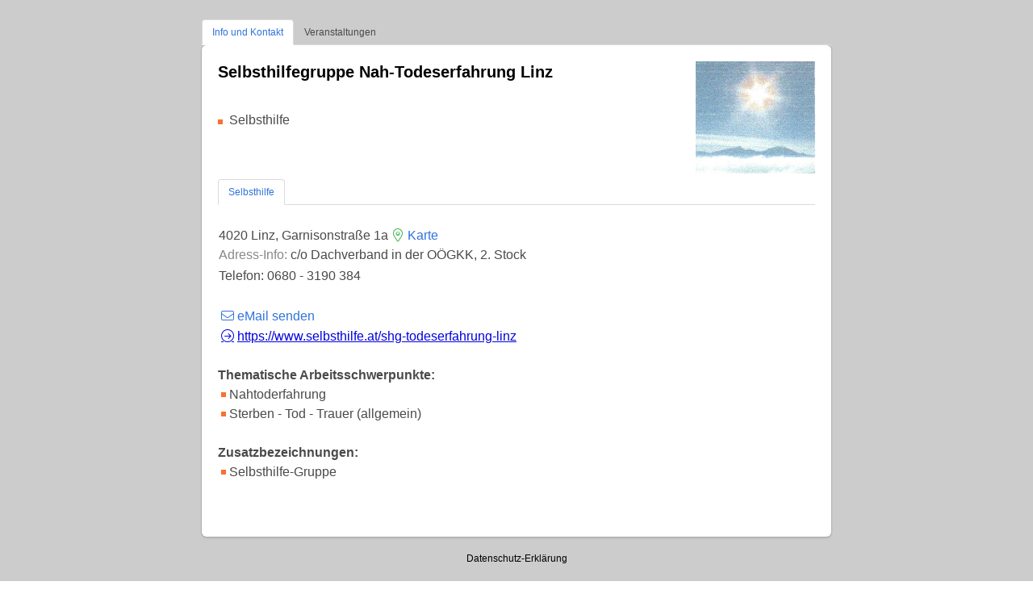

--- FILE ---
content_type: text/html
request_url: https://www.selbsthilfe.at/shg-todeserfahrung-linz
body_size: 1949
content:
<!DOCTYPE HTML>
<html>
<head>
<title> Selbsthilfegruppe Nah-Todeserfahrung Linz - Selbsthilfe</title>
<meta name="viewport" content="width=device-width, initial-scale=1">
<meta http-equiv="Content-Type" content="text/html; charset=iso-8859-1">
<meta name="author" content="bestNET - www.bestNET.com">
<meta name="description" content=" Selbsthilfegruppe Nah-Todeserfahrung Linz - Selbsthilfe">
<meta name="robots" content="index, follow">
<meta http-equiv="cache-control" content="no-cache">
<meta http-equiv="pragma" content="no-cache">
<link rel="stylesheet" type="text/css" href="/css/bulma.min.css" media="all">
<link rel="stylesheet" type="text/css" href="/css/css_basics.css" media="all">
<link href="/css/fontawesome.min.css" rel="stylesheet">
<link href="/css/light.min.css" rel="stylesheet">
<script language="JavaScript" src="/javascript.js"></script>
</head>
<body bgcolor="#CCCCCC" style="min-height:100vh;">
<p>&nbsp;</p>
<div style="max-width:780px;margin:auto;" class="has-text-left">
<div class="dropdown is-hoverable is-hidden-desktop">
  <div class="dropdown-trigger">
    <button class="button" aria-haspopup="true" aria-controls="dropdown-menu">
      <span>Info und Kontakt</span>
      <span class="icon is-small">
        <i class="fal fa-bars" aria-hidden="true"></i>
      </span>
    </button>
  </div>
  <div class="dropdown-menu" id="dropdown-menu" role="menu">
    <div class="dropdown-content has-text-weight-bold">
<a href="/webcard.aspx?rkarte=listeintrag&personen_id=103731&berufsgruppe=t25" class="dropdown-item is-active"><span class="icon"><i class="fal fa-info-square"></i></span><span>Info und Kontakt</span></a><a href="/webcard.aspx?rkarte=veranstaltungen&personen_id=103731" class="dropdown-item"><span class="icon"><i class="fal fa-calendar-alt"></i></span><span>Veranstaltungen</span></a>    </div>
  </div>
</div>
<div class="tabs is-boxed is-small is-marginless is-hidden-touch">
  <ul>
    <li class="is-active">
      <a href="/webcard.aspx?rkarte=listeintrag&personen_id=103731&berufsgruppe=t25"><span>Info und Kontakt</span></a>    </li>
    <li>
      <a href="/webcard.aspx?rkarte=veranstaltungen&personen_id=103731"><span class="is-hidden-touch">Veranstaltungen</span><span class="is-hidden-desktop"><span class="icon"><i class="fal fa-calendar-alt"></i></span></span></a>    </li>
  </ul>
</div>
<div class="box has-background-white is-marginless">
<div style="float:left;width:80%;vertical-align:top;"><h2>
<b>Selbsthilfegruppe Nah-Todeserfahrung Linz</b></h2>
<br><ul style="list-style-type:none;background-image: url(/pix/icons/icon_sho3.gif);background-repeat: no-repeat;background-position: 0px 12px;padding-left: 14px;padding-top: 1px;min-height: 12px;"><li>Selbsthilfe</li></ul><br><br></div><div style="float:right;width:20%;vertical-align:top;text-align:right;"><img src="/pix/logos/103731_LOd.png" border="0"></div>
<div style="clear:both;"></div>
<div class="dropdown is-hoverable is-hidden-desktop">
  <div class="dropdown-trigger">
    <button class="button" aria-haspopup="true" aria-controls="dropdown-menu_berufsgruppe">
      <span><img src="/pix/icons/icon_sho1.gif">Selbsthilfe</span>
      <span class="icon is-small">
        <i class="fal fa-bars" aria-hidden="true"></i>
      </span>
    </button>
  </div>
  <div class="dropdown-menu" id="dropdown-menu_berufsgruppe" role="menu">
    <div class="dropdown-content has-text-weight-bold">
<a href="/webcard.aspx?rkarte=listeintrag&personen_id=103731&berufsgruppe=sho" class="dropdown-item is-active"><span><img src="/pix/icons/icon_sho1.gif">Selbsthilfe</span></a>    </div>
  </div>
</div>
<div class=" is-hidden-desktop"><br></div>
<div class="tabs is-small is-boxed is-marginless is-hidden-touch">  <ul>    <li class="is-active">
      <a href="/webcard.aspx?rkarte=listeintrag&personen_id=103731&berufsgruppe=sho"><span>Selbsthilfe</span></a>    </li>
</ul>
</div>
<br>
<div>
<div style="float:left;padding:1px;">
4020 Linz, Garnisonstraße 1a<span style="white-space: nowrap;"><a href="/webcard.aspx?sektion=personen&rkarte=adressen&personen_id=103731&auto_id=183996&berufsgruppe=sho&bereich_id=1111&subbereich_id=0&nsi=" style="text-decoration:none;"><span class="icon" style="color:#3ab445" title="Kartenansicht dieser Adresse"><i class="fal fa-map-marker-alt"></i></span>Karte</a></span><br><span class="darkgrey1 longwordoptimizer">Adress-Info: </span><span class="longwordoptimizer">c/o Dachverband in der OÖGKK, 2. Stock</span><br><div style="padding-top:2px;">
<span class="is-hidden-desktop"><a href="tel:+436803190384">Telefon:  0680 -  3190 384</a></span><span class="is-hidden-touch">Telefon:  0680 -  3190 384</span></div>
</div>
<div style="clear:both;"></div>
</div>
<br>
<a href="/service.asp?personen_id=103731&bereich_id=9111&berufsgruppe=sho&aktion=emailcontactform&sprache=de" onclick="Javascript:openWindow3('/service.asp?personen_id=103731&bereich_id=9111&berufsgruppe=sho&aktion=emailcontactform&sprache=de'); return false"><span class="icon"><i class="fal fa-envelope"></i></span>eMail senden</a><br><a href="https://www.selbsthilfe.at/shg-todeserfahrung-linz" target="_blank" style="color:#0000DD;text-decoration:underline;"><span class="icon"><i class="fal fa-arrow-circle-right"></i></span>https://www.selbsthilfe.at/shg-todeserfahrung-linz</a><br><br>
<span class="has-text-weight-semibold">Thematische Arbeits&shy;schwerpunkte:</span><br>
<img src="/pix/icons/icon_sho1.gif" border="0">Nahtoderfahrung<br><img src="/pix/icons/icon_sho1.gif" border="0">Sterben - Tod - Trauer (allgemein)<br><br>
<span class="has-text-weight-semibold">Zusatz&shy;bezeichnungen:</span><br>
<img src="/pix/icons/icon_sho1.gif" border="0">Selbsthilfe-Gruppe<br><br>
<br></div>
<div class="has-text-centered is-size-7 black1">
<br><a href="/webcard.aspx?personen_id=103731&rkarte=datenschutz">Datenschutz-Erklärung</a><br><br>
<br>URL: <a href="https://https://www.selbsthilfe.at/shg-todeserfahrung-linz">https://www.selbsthilfe.at/shg-todeserfahrung-linz</a><br>
<br><span class="darkgrey1">Additional database features by: <span style="padding-left:5px;padding-right:5px;"><a href="https://www.bestNET.com" target="_blank">www.bestNET.com</a></span> <span style="padding-left:5px;padding-right:5px;"><a href="https://www.bestHELP.at" target="_blank">www.bestHELP.at</a></span> <span style="padding-left:5px;padding-right:5px;"><a href="https://www.selbsthilfe.at" target="_blank">www.selbsthilfe.at</a></span> </span>
</div>
</div>

<p>&nbsp;</p>
</body>
</html>
